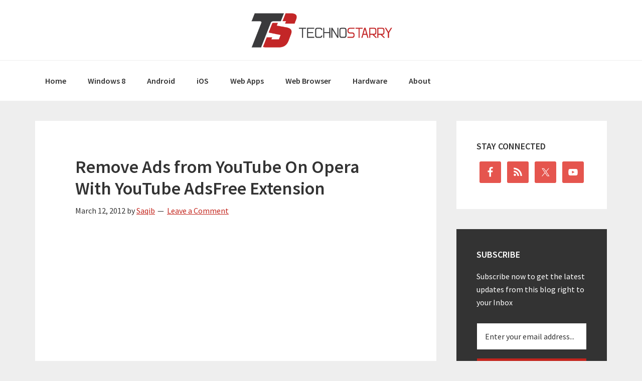

--- FILE ---
content_type: text/html; charset=UTF-8
request_url: https://www.technostarry.com/remove-block-ads-from-youtube-opera-with-youtube-adsfree-extension/
body_size: 11615
content:
<!DOCTYPE html>
<html lang="en-US">
<head >
<meta charset="UTF-8" />
<meta name="viewport" content="width=device-width, initial-scale=1" />
<meta name='robots' content='index, follow, max-image-preview:large, max-snippet:-1, max-video-preview:-1' />

	<!-- This site is optimized with the Yoast SEO plugin v26.7 - https://yoast.com/wordpress/plugins/seo/ -->
	<title>Remove Ads from YouTube On Opera With YouTube AdsFree Extension</title>
	<meta name="description" content="Block and Remove Advertisement from YouTube (for Opera). If you&#039;re using Opera as your browser, then here&#039;s a useful extension for you. Enter YouTube AdsFree" />
	<link rel="canonical" href="https://www.technostarry.com/remove-block-ads-from-youtube-opera-with-youtube-adsfree-extension/" />
	<meta property="og:locale" content="en_US" />
	<meta property="og:type" content="article" />
	<meta property="og:title" content="Remove Ads from YouTube On Opera With YouTube AdsFree Extension" />
	<meta property="og:description" content="Block and Remove Advertisement from YouTube (for Opera). If you&#039;re using Opera as your browser, then here&#039;s a useful extension for you. Enter YouTube AdsFree" />
	<meta property="og:url" content="https://www.technostarry.com/remove-block-ads-from-youtube-opera-with-youtube-adsfree-extension/" />
	<meta property="og:site_name" content="Technostarry" />
	<meta property="article:published_time" content="2012-03-12T06:37:19+00:00" />
	<meta property="article:modified_time" content="2012-08-21T20:02:11+00:00" />
	<meta property="og:image" content="https://www.technostarry.com/wp-content/uploads/2012/03/youtube-adsfree.jpg" />
	<meta property="og:image:width" content="546" />
	<meta property="og:image:height" content="324" />
	<meta property="og:image:type" content="image/jpeg" />
	<meta name="author" content="Saqib" />
	<meta name="twitter:card" content="summary_large_image" />
	<meta name="twitter:label1" content="Written by" />
	<meta name="twitter:data1" content="Saqib" />
	<meta name="twitter:label2" content="Est. reading time" />
	<meta name="twitter:data2" content="2 minutes" />
	<script type="application/ld+json" class="yoast-schema-graph">{"@context":"https://schema.org","@graph":[{"@type":"Article","@id":"https://www.technostarry.com/remove-block-ads-from-youtube-opera-with-youtube-adsfree-extension/#article","isPartOf":{"@id":"https://www.technostarry.com/remove-block-ads-from-youtube-opera-with-youtube-adsfree-extension/"},"author":{"name":"Saqib","@id":"https://www.technostarry.com/#/schema/person/7259e544644b7f6ae3c6b67e1383eddf"},"headline":"Remove Ads from YouTube On Opera With YouTube AdsFree Extension","datePublished":"2012-03-12T06:37:19+00:00","dateModified":"2012-08-21T20:02:11+00:00","mainEntityOfPage":{"@id":"https://www.technostarry.com/remove-block-ads-from-youtube-opera-with-youtube-adsfree-extension/"},"wordCount":330,"commentCount":0,"image":{"@id":"https://www.technostarry.com/remove-block-ads-from-youtube-opera-with-youtube-adsfree-extension/#primaryimage"},"thumbnailUrl":"https://www.technostarry.com/wp-content/uploads/2012/03/youtube-adsfree.jpg","keywords":["Opera","YouTube"],"articleSection":["Web Browser"],"inLanguage":"en-US","potentialAction":[{"@type":"CommentAction","name":"Comment","target":["https://www.technostarry.com/remove-block-ads-from-youtube-opera-with-youtube-adsfree-extension/#respond"]}]},{"@type":"WebPage","@id":"https://www.technostarry.com/remove-block-ads-from-youtube-opera-with-youtube-adsfree-extension/","url":"https://www.technostarry.com/remove-block-ads-from-youtube-opera-with-youtube-adsfree-extension/","name":"Remove Ads from YouTube On Opera With YouTube AdsFree Extension","isPartOf":{"@id":"https://www.technostarry.com/#website"},"primaryImageOfPage":{"@id":"https://www.technostarry.com/remove-block-ads-from-youtube-opera-with-youtube-adsfree-extension/#primaryimage"},"image":{"@id":"https://www.technostarry.com/remove-block-ads-from-youtube-opera-with-youtube-adsfree-extension/#primaryimage"},"thumbnailUrl":"https://www.technostarry.com/wp-content/uploads/2012/03/youtube-adsfree.jpg","datePublished":"2012-03-12T06:37:19+00:00","dateModified":"2012-08-21T20:02:11+00:00","author":{"@id":"https://www.technostarry.com/#/schema/person/7259e544644b7f6ae3c6b67e1383eddf"},"description":"Block and Remove Advertisement from YouTube (for Opera). If you're using Opera as your browser, then here's a useful extension for you. Enter YouTube AdsFree","breadcrumb":{"@id":"https://www.technostarry.com/remove-block-ads-from-youtube-opera-with-youtube-adsfree-extension/#breadcrumb"},"inLanguage":"en-US","potentialAction":[{"@type":"ReadAction","target":["https://www.technostarry.com/remove-block-ads-from-youtube-opera-with-youtube-adsfree-extension/"]}]},{"@type":"ImageObject","inLanguage":"en-US","@id":"https://www.technostarry.com/remove-block-ads-from-youtube-opera-with-youtube-adsfree-extension/#primaryimage","url":"https://www.technostarry.com/wp-content/uploads/2012/03/youtube-adsfree.jpg","contentUrl":"https://www.technostarry.com/wp-content/uploads/2012/03/youtube-adsfree.jpg","width":"546","height":"324","caption":"youtube adsfree opera"},{"@type":"BreadcrumbList","@id":"https://www.technostarry.com/remove-block-ads-from-youtube-opera-with-youtube-adsfree-extension/#breadcrumb","itemListElement":[{"@type":"ListItem","position":1,"name":"Home","item":"https://www.technostarry.com/"},{"@type":"ListItem","position":2,"name":"Remove Ads from YouTube On Opera With YouTube AdsFree Extension"}]},{"@type":"WebSite","@id":"https://www.technostarry.com/#website","url":"https://www.technostarry.com/","name":"Technostarry","description":"","potentialAction":[{"@type":"SearchAction","target":{"@type":"EntryPoint","urlTemplate":"https://www.technostarry.com/?s={search_term_string}"},"query-input":{"@type":"PropertyValueSpecification","valueRequired":true,"valueName":"search_term_string"}}],"inLanguage":"en-US"},{"@type":"Person","@id":"https://www.technostarry.com/#/schema/person/7259e544644b7f6ae3c6b67e1383eddf","name":"Saqib","sameAs":["https://www.technostarry.com/"],"url":"https://www.technostarry.com/author/admin/"}]}</script>
	<!-- / Yoast SEO plugin. -->


<link rel='dns-prefetch' href='//fonts.googleapis.com' />
<link rel="alternate" type="application/rss+xml" title="Technostarry &raquo; Feed" href="https://feeds.feedburner.com/technostarry" />
<link rel="alternate" type="application/rss+xml" title="Technostarry &raquo; Comments Feed" href="https://www.technostarry.com/comments/feed/" />
<link rel="alternate" type="application/rss+xml" title="Technostarry &raquo; Remove Ads from YouTube On Opera With YouTube AdsFree Extension Comments Feed" href="https://www.technostarry.com/remove-block-ads-from-youtube-opera-with-youtube-adsfree-extension/feed/" />
<link rel="alternate" title="oEmbed (JSON)" type="application/json+oembed" href="https://www.technostarry.com/wp-json/oembed/1.0/embed?url=https%3A%2F%2Fwww.technostarry.com%2Fremove-block-ads-from-youtube-opera-with-youtube-adsfree-extension%2F" />
<link rel="alternate" title="oEmbed (XML)" type="text/xml+oembed" href="https://www.technostarry.com/wp-json/oembed/1.0/embed?url=https%3A%2F%2Fwww.technostarry.com%2Fremove-block-ads-from-youtube-opera-with-youtube-adsfree-extension%2F&#038;format=xml" />
<style id='wp-img-auto-sizes-contain-inline-css' type='text/css'>
img:is([sizes=auto i],[sizes^="auto," i]){contain-intrinsic-size:3000px 1500px}
/*# sourceURL=wp-img-auto-sizes-contain-inline-css */
</style>
<link rel='stylesheet' id='genesis-sample-css' href='https://www.technostarry.com/wp-content/themes/genesis-sample/style.css?ver=2.2.3' type='text/css' media='all' />
<style id='wp-emoji-styles-inline-css' type='text/css'>

	img.wp-smiley, img.emoji {
		display: inline !important;
		border: none !important;
		box-shadow: none !important;
		height: 1em !important;
		width: 1em !important;
		margin: 0 0.07em !important;
		vertical-align: -0.1em !important;
		background: none !important;
		padding: 0 !important;
	}
/*# sourceURL=wp-emoji-styles-inline-css */
</style>
<style id='wp-block-library-inline-css' type='text/css'>
:root{--wp-block-synced-color:#7a00df;--wp-block-synced-color--rgb:122,0,223;--wp-bound-block-color:var(--wp-block-synced-color);--wp-editor-canvas-background:#ddd;--wp-admin-theme-color:#007cba;--wp-admin-theme-color--rgb:0,124,186;--wp-admin-theme-color-darker-10:#006ba1;--wp-admin-theme-color-darker-10--rgb:0,107,160.5;--wp-admin-theme-color-darker-20:#005a87;--wp-admin-theme-color-darker-20--rgb:0,90,135;--wp-admin-border-width-focus:2px}@media (min-resolution:192dpi){:root{--wp-admin-border-width-focus:1.5px}}.wp-element-button{cursor:pointer}:root .has-very-light-gray-background-color{background-color:#eee}:root .has-very-dark-gray-background-color{background-color:#313131}:root .has-very-light-gray-color{color:#eee}:root .has-very-dark-gray-color{color:#313131}:root .has-vivid-green-cyan-to-vivid-cyan-blue-gradient-background{background:linear-gradient(135deg,#00d084,#0693e3)}:root .has-purple-crush-gradient-background{background:linear-gradient(135deg,#34e2e4,#4721fb 50%,#ab1dfe)}:root .has-hazy-dawn-gradient-background{background:linear-gradient(135deg,#faaca8,#dad0ec)}:root .has-subdued-olive-gradient-background{background:linear-gradient(135deg,#fafae1,#67a671)}:root .has-atomic-cream-gradient-background{background:linear-gradient(135deg,#fdd79a,#004a59)}:root .has-nightshade-gradient-background{background:linear-gradient(135deg,#330968,#31cdcf)}:root .has-midnight-gradient-background{background:linear-gradient(135deg,#020381,#2874fc)}:root{--wp--preset--font-size--normal:16px;--wp--preset--font-size--huge:42px}.has-regular-font-size{font-size:1em}.has-larger-font-size{font-size:2.625em}.has-normal-font-size{font-size:var(--wp--preset--font-size--normal)}.has-huge-font-size{font-size:var(--wp--preset--font-size--huge)}.has-text-align-center{text-align:center}.has-text-align-left{text-align:left}.has-text-align-right{text-align:right}.has-fit-text{white-space:nowrap!important}#end-resizable-editor-section{display:none}.aligncenter{clear:both}.items-justified-left{justify-content:flex-start}.items-justified-center{justify-content:center}.items-justified-right{justify-content:flex-end}.items-justified-space-between{justify-content:space-between}.screen-reader-text{border:0;clip-path:inset(50%);height:1px;margin:-1px;overflow:hidden;padding:0;position:absolute;width:1px;word-wrap:normal!important}.screen-reader-text:focus{background-color:#ddd;clip-path:none;color:#444;display:block;font-size:1em;height:auto;left:5px;line-height:normal;padding:15px 23px 14px;text-decoration:none;top:5px;width:auto;z-index:100000}html :where(.has-border-color){border-style:solid}html :where([style*=border-top-color]){border-top-style:solid}html :where([style*=border-right-color]){border-right-style:solid}html :where([style*=border-bottom-color]){border-bottom-style:solid}html :where([style*=border-left-color]){border-left-style:solid}html :where([style*=border-width]){border-style:solid}html :where([style*=border-top-width]){border-top-style:solid}html :where([style*=border-right-width]){border-right-style:solid}html :where([style*=border-bottom-width]){border-bottom-style:solid}html :where([style*=border-left-width]){border-left-style:solid}html :where(img[class*=wp-image-]){height:auto;max-width:100%}:where(figure){margin:0 0 1em}html :where(.is-position-sticky){--wp-admin--admin-bar--position-offset:var(--wp-admin--admin-bar--height,0px)}@media screen and (max-width:600px){html :where(.is-position-sticky){--wp-admin--admin-bar--position-offset:0px}}

/*# sourceURL=wp-block-library-inline-css */
</style><style id='global-styles-inline-css' type='text/css'>
:root{--wp--preset--aspect-ratio--square: 1;--wp--preset--aspect-ratio--4-3: 4/3;--wp--preset--aspect-ratio--3-4: 3/4;--wp--preset--aspect-ratio--3-2: 3/2;--wp--preset--aspect-ratio--2-3: 2/3;--wp--preset--aspect-ratio--16-9: 16/9;--wp--preset--aspect-ratio--9-16: 9/16;--wp--preset--color--black: #000000;--wp--preset--color--cyan-bluish-gray: #abb8c3;--wp--preset--color--white: #ffffff;--wp--preset--color--pale-pink: #f78da7;--wp--preset--color--vivid-red: #cf2e2e;--wp--preset--color--luminous-vivid-orange: #ff6900;--wp--preset--color--luminous-vivid-amber: #fcb900;--wp--preset--color--light-green-cyan: #7bdcb5;--wp--preset--color--vivid-green-cyan: #00d084;--wp--preset--color--pale-cyan-blue: #8ed1fc;--wp--preset--color--vivid-cyan-blue: #0693e3;--wp--preset--color--vivid-purple: #9b51e0;--wp--preset--gradient--vivid-cyan-blue-to-vivid-purple: linear-gradient(135deg,rgb(6,147,227) 0%,rgb(155,81,224) 100%);--wp--preset--gradient--light-green-cyan-to-vivid-green-cyan: linear-gradient(135deg,rgb(122,220,180) 0%,rgb(0,208,130) 100%);--wp--preset--gradient--luminous-vivid-amber-to-luminous-vivid-orange: linear-gradient(135deg,rgb(252,185,0) 0%,rgb(255,105,0) 100%);--wp--preset--gradient--luminous-vivid-orange-to-vivid-red: linear-gradient(135deg,rgb(255,105,0) 0%,rgb(207,46,46) 100%);--wp--preset--gradient--very-light-gray-to-cyan-bluish-gray: linear-gradient(135deg,rgb(238,238,238) 0%,rgb(169,184,195) 100%);--wp--preset--gradient--cool-to-warm-spectrum: linear-gradient(135deg,rgb(74,234,220) 0%,rgb(151,120,209) 20%,rgb(207,42,186) 40%,rgb(238,44,130) 60%,rgb(251,105,98) 80%,rgb(254,248,76) 100%);--wp--preset--gradient--blush-light-purple: linear-gradient(135deg,rgb(255,206,236) 0%,rgb(152,150,240) 100%);--wp--preset--gradient--blush-bordeaux: linear-gradient(135deg,rgb(254,205,165) 0%,rgb(254,45,45) 50%,rgb(107,0,62) 100%);--wp--preset--gradient--luminous-dusk: linear-gradient(135deg,rgb(255,203,112) 0%,rgb(199,81,192) 50%,rgb(65,88,208) 100%);--wp--preset--gradient--pale-ocean: linear-gradient(135deg,rgb(255,245,203) 0%,rgb(182,227,212) 50%,rgb(51,167,181) 100%);--wp--preset--gradient--electric-grass: linear-gradient(135deg,rgb(202,248,128) 0%,rgb(113,206,126) 100%);--wp--preset--gradient--midnight: linear-gradient(135deg,rgb(2,3,129) 0%,rgb(40,116,252) 100%);--wp--preset--font-size--small: 13px;--wp--preset--font-size--medium: 20px;--wp--preset--font-size--large: 36px;--wp--preset--font-size--x-large: 42px;--wp--preset--spacing--20: 0.44rem;--wp--preset--spacing--30: 0.67rem;--wp--preset--spacing--40: 1rem;--wp--preset--spacing--50: 1.5rem;--wp--preset--spacing--60: 2.25rem;--wp--preset--spacing--70: 3.38rem;--wp--preset--spacing--80: 5.06rem;--wp--preset--shadow--natural: 6px 6px 9px rgba(0, 0, 0, 0.2);--wp--preset--shadow--deep: 12px 12px 50px rgba(0, 0, 0, 0.4);--wp--preset--shadow--sharp: 6px 6px 0px rgba(0, 0, 0, 0.2);--wp--preset--shadow--outlined: 6px 6px 0px -3px rgb(255, 255, 255), 6px 6px rgb(0, 0, 0);--wp--preset--shadow--crisp: 6px 6px 0px rgb(0, 0, 0);}:where(.is-layout-flex){gap: 0.5em;}:where(.is-layout-grid){gap: 0.5em;}body .is-layout-flex{display: flex;}.is-layout-flex{flex-wrap: wrap;align-items: center;}.is-layout-flex > :is(*, div){margin: 0;}body .is-layout-grid{display: grid;}.is-layout-grid > :is(*, div){margin: 0;}:where(.wp-block-columns.is-layout-flex){gap: 2em;}:where(.wp-block-columns.is-layout-grid){gap: 2em;}:where(.wp-block-post-template.is-layout-flex){gap: 1.25em;}:where(.wp-block-post-template.is-layout-grid){gap: 1.25em;}.has-black-color{color: var(--wp--preset--color--black) !important;}.has-cyan-bluish-gray-color{color: var(--wp--preset--color--cyan-bluish-gray) !important;}.has-white-color{color: var(--wp--preset--color--white) !important;}.has-pale-pink-color{color: var(--wp--preset--color--pale-pink) !important;}.has-vivid-red-color{color: var(--wp--preset--color--vivid-red) !important;}.has-luminous-vivid-orange-color{color: var(--wp--preset--color--luminous-vivid-orange) !important;}.has-luminous-vivid-amber-color{color: var(--wp--preset--color--luminous-vivid-amber) !important;}.has-light-green-cyan-color{color: var(--wp--preset--color--light-green-cyan) !important;}.has-vivid-green-cyan-color{color: var(--wp--preset--color--vivid-green-cyan) !important;}.has-pale-cyan-blue-color{color: var(--wp--preset--color--pale-cyan-blue) !important;}.has-vivid-cyan-blue-color{color: var(--wp--preset--color--vivid-cyan-blue) !important;}.has-vivid-purple-color{color: var(--wp--preset--color--vivid-purple) !important;}.has-black-background-color{background-color: var(--wp--preset--color--black) !important;}.has-cyan-bluish-gray-background-color{background-color: var(--wp--preset--color--cyan-bluish-gray) !important;}.has-white-background-color{background-color: var(--wp--preset--color--white) !important;}.has-pale-pink-background-color{background-color: var(--wp--preset--color--pale-pink) !important;}.has-vivid-red-background-color{background-color: var(--wp--preset--color--vivid-red) !important;}.has-luminous-vivid-orange-background-color{background-color: var(--wp--preset--color--luminous-vivid-orange) !important;}.has-luminous-vivid-amber-background-color{background-color: var(--wp--preset--color--luminous-vivid-amber) !important;}.has-light-green-cyan-background-color{background-color: var(--wp--preset--color--light-green-cyan) !important;}.has-vivid-green-cyan-background-color{background-color: var(--wp--preset--color--vivid-green-cyan) !important;}.has-pale-cyan-blue-background-color{background-color: var(--wp--preset--color--pale-cyan-blue) !important;}.has-vivid-cyan-blue-background-color{background-color: var(--wp--preset--color--vivid-cyan-blue) !important;}.has-vivid-purple-background-color{background-color: var(--wp--preset--color--vivid-purple) !important;}.has-black-border-color{border-color: var(--wp--preset--color--black) !important;}.has-cyan-bluish-gray-border-color{border-color: var(--wp--preset--color--cyan-bluish-gray) !important;}.has-white-border-color{border-color: var(--wp--preset--color--white) !important;}.has-pale-pink-border-color{border-color: var(--wp--preset--color--pale-pink) !important;}.has-vivid-red-border-color{border-color: var(--wp--preset--color--vivid-red) !important;}.has-luminous-vivid-orange-border-color{border-color: var(--wp--preset--color--luminous-vivid-orange) !important;}.has-luminous-vivid-amber-border-color{border-color: var(--wp--preset--color--luminous-vivid-amber) !important;}.has-light-green-cyan-border-color{border-color: var(--wp--preset--color--light-green-cyan) !important;}.has-vivid-green-cyan-border-color{border-color: var(--wp--preset--color--vivid-green-cyan) !important;}.has-pale-cyan-blue-border-color{border-color: var(--wp--preset--color--pale-cyan-blue) !important;}.has-vivid-cyan-blue-border-color{border-color: var(--wp--preset--color--vivid-cyan-blue) !important;}.has-vivid-purple-border-color{border-color: var(--wp--preset--color--vivid-purple) !important;}.has-vivid-cyan-blue-to-vivid-purple-gradient-background{background: var(--wp--preset--gradient--vivid-cyan-blue-to-vivid-purple) !important;}.has-light-green-cyan-to-vivid-green-cyan-gradient-background{background: var(--wp--preset--gradient--light-green-cyan-to-vivid-green-cyan) !important;}.has-luminous-vivid-amber-to-luminous-vivid-orange-gradient-background{background: var(--wp--preset--gradient--luminous-vivid-amber-to-luminous-vivid-orange) !important;}.has-luminous-vivid-orange-to-vivid-red-gradient-background{background: var(--wp--preset--gradient--luminous-vivid-orange-to-vivid-red) !important;}.has-very-light-gray-to-cyan-bluish-gray-gradient-background{background: var(--wp--preset--gradient--very-light-gray-to-cyan-bluish-gray) !important;}.has-cool-to-warm-spectrum-gradient-background{background: var(--wp--preset--gradient--cool-to-warm-spectrum) !important;}.has-blush-light-purple-gradient-background{background: var(--wp--preset--gradient--blush-light-purple) !important;}.has-blush-bordeaux-gradient-background{background: var(--wp--preset--gradient--blush-bordeaux) !important;}.has-luminous-dusk-gradient-background{background: var(--wp--preset--gradient--luminous-dusk) !important;}.has-pale-ocean-gradient-background{background: var(--wp--preset--gradient--pale-ocean) !important;}.has-electric-grass-gradient-background{background: var(--wp--preset--gradient--electric-grass) !important;}.has-midnight-gradient-background{background: var(--wp--preset--gradient--midnight) !important;}.has-small-font-size{font-size: var(--wp--preset--font-size--small) !important;}.has-medium-font-size{font-size: var(--wp--preset--font-size--medium) !important;}.has-large-font-size{font-size: var(--wp--preset--font-size--large) !important;}.has-x-large-font-size{font-size: var(--wp--preset--font-size--x-large) !important;}
/*# sourceURL=global-styles-inline-css */
</style>

<style id='classic-theme-styles-inline-css' type='text/css'>
/*! This file is auto-generated */
.wp-block-button__link{color:#fff;background-color:#32373c;border-radius:9999px;box-shadow:none;text-decoration:none;padding:calc(.667em + 2px) calc(1.333em + 2px);font-size:1.125em}.wp-block-file__button{background:#32373c;color:#fff;text-decoration:none}
/*# sourceURL=/wp-includes/css/classic-themes.min.css */
</style>
<link rel='stylesheet' id='genesis-sample-fonts-css' href='//fonts.googleapis.com/css?family=Source+Sans+Pro%3A400%2C600%2C700&#038;ver=2.2.3' type='text/css' media='all' />
<link rel='stylesheet' id='dashicons-css' href='https://www.technostarry.com/wp-includes/css/dashicons.min.css?ver=791ffddc675ba9ec9ae56411575a54e1' type='text/css' media='all' />
<link rel='stylesheet' id='simple-social-icons-font-css' href='https://www.technostarry.com/wp-content/plugins/simple-social-icons/css/style.css?ver=3.0.2' type='text/css' media='all' />
<link rel='stylesheet' id='tablepress-default-css' href='https://www.technostarry.com/wp-content/plugins/tablepress/css/build/default.css?ver=3.1.3' type='text/css' media='all' />
<script type="text/javascript" src="https://www.technostarry.com/wp-includes/js/jquery/jquery.min.js?ver=3.7.1" id="jquery-core-js"></script>
<script type="text/javascript" src="https://www.technostarry.com/wp-includes/js/jquery/jquery-migrate.min.js?ver=3.4.1" id="jquery-migrate-js"></script>
<link rel="https://api.w.org/" href="https://www.technostarry.com/wp-json/" /><link rel="alternate" title="JSON" type="application/json" href="https://www.technostarry.com/wp-json/wp/v2/posts/8114" /><link rel="icon" href="https://www.technostarry.com/wp-content/themes/genesis-sample/images/favicon.ico" />
<script>
  (function(i,s,o,g,r,a,m){i['GoogleAnalyticsObject']=r;i[r]=i[r]||function(){
  (i[r].q=i[r].q||[]).push(arguments)},i[r].l=1*new Date();a=s.createElement(o),
  m=s.getElementsByTagName(o)[0];a.async=1;a.src=g;m.parentNode.insertBefore(a,m)
  })(window,document,'script','//www.google-analytics.com/analytics.js','ga');

  ga('create', 'UA-9041147-3', 'auto');
  ga('send', 'pageview');

</script><style type="text/css">.site-title a { background: url(https://www.technostarry.com/wp-content/uploads/2016/07/logo.png) no-repeat !important; }</style>
</head>
<body data-rsssl=1 class="wp-singular post-template-default single single-post postid-8114 single-format-standard wp-theme-genesis wp-child-theme-genesis-sample custom-header header-image header-full-width content-sidebar genesis-breadcrumbs-hidden genesis-footer-widgets-visible"><div class="site-container"><ul class="genesis-skip-link"><li><a href="#genesis-nav-primary" class="screen-reader-shortcut"> Skip to primary navigation</a></li><li><a href="#genesis-content" class="screen-reader-shortcut"> Skip to main content</a></li><li><a href="#genesis-sidebar-primary" class="screen-reader-shortcut"> Skip to primary sidebar</a></li><li><a href="#genesis-footer-widgets" class="screen-reader-shortcut"> Skip to footer</a></li></ul><header class="site-header"><div class="wrap"><div class="title-area"><p class="site-title"><a href="https://www.technostarry.com/">Technostarry</a></p></div></div></header><nav class="nav-primary" aria-label="Main" id="genesis-nav-primary"><div class="wrap"><ul id="menu-header-cat" class="menu genesis-nav-menu menu-primary js-superfish"><li id="menu-item-7845" class="menu-item menu-item-type-custom menu-item-object-custom menu-item-home menu-item-7845"><a href="https://www.technostarry.com/"><span >Home</span></a></li>
<li id="menu-item-9106" class="menu-item menu-item-type-taxonomy menu-item-object-category menu-item-9106"><a href="https://www.technostarry.com/category/windows-8/"><span >Windows 8</span></a></li>
<li id="menu-item-9661" class="menu-item menu-item-type-taxonomy menu-item-object-category menu-item-9661"><a href="https://www.technostarry.com/category/android/" title="Useful Android Apps"><span >Android</span></a></li>
<li id="menu-item-10109" class="menu-item menu-item-type-taxonomy menu-item-object-category menu-item-10109"><a href="https://www.technostarry.com/category/ios/" title="Useful iOS Apps"><span >iOS</span></a></li>
<li id="menu-item-4058" class="menu-item menu-item-type-taxonomy menu-item-object-category menu-item-4058"><a href="https://www.technostarry.com/category/web/" title="Useful websites/web apps"><span >Web Apps</span></a></li>
<li id="menu-item-11168" class="menu-item menu-item-type-taxonomy menu-item-object-category current-post-ancestor current-menu-parent current-post-parent menu-item-11168"><a href="https://www.technostarry.com/category/web-browser/" title="Chrome &#038; Firefox"><span >Web Browser</span></a></li>
<li id="menu-item-4051" class="menu-item menu-item-type-taxonomy menu-item-object-category menu-item-4051"><a href="https://www.technostarry.com/category/hardware/"><span >Hardware</span></a></li>
<li id="menu-item-7857" class="menu-item menu-item-type-post_type menu-item-object-page menu-item-7857"><a href="https://www.technostarry.com/about/"><span >About</span></a></li>
</ul></div></nav><div class="site-inner"><div class="content-sidebar-wrap"><main class="content" id="genesis-content"><article class="post-8114 post type-post status-publish format-standard has-post-thumbnail category-web-browser tag-opera tag-youtube entry" aria-label="Remove Ads from YouTube On Opera With YouTube AdsFree Extension"><header class="entry-header"><h1 class="entry-title">Remove Ads from YouTube On Opera With YouTube AdsFree Extension</h1>
<p class="entry-meta"><time class="entry-time">March 12, 2012</time> by <span class="entry-author"><a href="https://www.technostarry.com/author/admin/" class="entry-author-link" rel="author"><span class="entry-author-name">Saqib</span></a></span> <span class="entry-comments-link"><a href="https://www.technostarry.com/remove-block-ads-from-youtube-opera-with-youtube-adsfree-extension/#respond">Leave a Comment</a></span> </p></header><div class="entry-content"><script async src="https://pagead2.googlesyndication.com/pagead/js/adsbygoogle.js?client=ca-pub-2821746624193038"
     crossorigin="anonymous"></script>
<!-- Tech blog 2023 -->
<ins class="adsbygoogle"
     style="display:block"
     data-ad-client="ca-pub-2821746624193038"
     data-ad-slot="8848847790"
     data-ad-format="auto"
     data-full-width-responsive="true"></ins>
<script>
     (adsbygoogle = window.adsbygoogle || []).push({});
</script><p>We all hate advertisements, especially if they come in between our video viewing experience. YouTube has become a popular platform to watch videos from tutorials to music videos and movie trailers, everything can be found here. YouTube has started to display ads in a variety of different ways like banner ads or in-video ads. These ads not only waste our time but they are annoying, especially the in-video ads. YouTube displays two types of in-video ads. First a video advt is played before an actual requested video and then the ad overlays during the video playback on the screen. </p>
<p>These advertisements benefit Google and if the revenue sharing program is enabled then the uploader of the video can also earn from those nasty ads. If you&#8217;re among the one that want to bypass YouTube ads and if you&#8217;re using Opera as your browser, then here&#8217;s a useful extension for you.</p>
<h3>Block/Remove Advertisement from YouTube (for Opera)</h3>
<p>Enter <strong>YouTube AdsFree</strong> which is an extension for Opera browser. This extension can remove majority of ads displayed on YouTube. As per the description of this extension, it can remove popup ads on YouTube videos and can also remove branded banner ads.</p>
<p>This extension blocks full window ads and promoted ads on YouTube and other websites that have embedded YouTube videos.<br />
<a href="https://www.technostarry.com/wp-content/uploads/2012/03/youtube-adsfree.jpg"><img decoding="async" src="https://www.technostarry.com/wp-content/uploads/2012/03/youtube-adsfree.jpg" alt="youtube adsfree opera" title="youtube-adsfree" width="546" height="324" class="alignnone size-full wp-image-8120" srcset="https://www.technostarry.com/wp-content/uploads/2012/03/youtube-adsfree.jpg 546w, https://www.technostarry.com/wp-content/uploads/2012/03/youtube-adsfree-300x178.jpg 300w" sizes="(max-width: 546px) 100vw, 546px" /></a></p>
<p>Press Ctrl + Shift + E to open Extensions menu in Opera. Click on wrench icon and then on preferences to configure this extension. Check mark &#8220;remove branded banner under the video&#8221;. This will remove branded banner ads for e.g. as displayed on VEVO channel. This is a superb method to block ads on YouTube if you&#8217;re using Opera as your browser.</p>
<p>Opera users can <a href="https://addons.opera.com/en/addons/extensions/details/youtube-adsfree/1.33/?display=en">download YouTube AdsFree</a> from the Opera Extensions website.</p>
<p>If you&#8217;re not using Opera and use Chrome instead, then you can try out this small guide on <a href="https://www.technostarry.com/web/stop-and-skip-youtube-ads/">how to skip advertisements on YouTube video</a>.</p>
</div><footer class="entry-footer"><p class="entry-meta"><span class="entry-categories">Filed Under: <a href="https://www.technostarry.com/category/web-browser/" rel="category tag">Web Browser</a></span> <span class="entry-tags">Tagged With: <a href="https://www.technostarry.com/tag/opera/" rel="tag">Opera</a>, <a href="https://www.technostarry.com/tag/youtube/" rel="tag">YouTube</a></span></p></footer></article><h2 class="screen-reader-text">Reader Interactions</h2>	<div id="respond" class="comment-respond">
		<h3 id="reply-title" class="comment-reply-title">Leave a Reply <small><a rel="nofollow" id="cancel-comment-reply-link" href="/remove-block-ads-from-youtube-opera-with-youtube-adsfree-extension/#respond" style="display:none;">Cancel reply</a></small></h3><form action="https://www.technostarry.com/wp-comments-post.php" method="post" id="commentform" class="comment-form"><p class="comment-notes"><span id="email-notes">Your email address will not be published.</span> <span class="required-field-message">Required fields are marked <span class="required">*</span></span></p><p class="comment-form-comment"><label for="comment">Comment <span class="required">*</span></label> <textarea id="comment" name="comment" cols="45" rows="8" maxlength="65525" required></textarea></p><p class="comment-form-author"><label for="author">Name <span class="required">*</span></label> <input id="author" name="author" type="text" value="" size="30" maxlength="245" autocomplete="name" required /></p>
<p class="comment-form-email"><label for="email">Email <span class="required">*</span></label> <input id="email" name="email" type="email" value="" size="30" maxlength="100" aria-describedby="email-notes" autocomplete="email" required /></p>
<p class="comment-form-url"><label for="url">Website</label> <input id="url" name="url" type="url" value="" size="30" maxlength="200" autocomplete="url" /></p>
<p class="form-submit"><input name="submit" type="submit" id="submit" class="submit" value="Post Comment" /> <input type='hidden' name='comment_post_ID' value='8114' id='comment_post_ID' />
<input type='hidden' name='comment_parent' id='comment_parent' value='0' />
</p><p style="display: none;"><input type="hidden" id="akismet_comment_nonce" name="akismet_comment_nonce" value="5799c687d7" /></p><p style="display: none !important;" class="akismet-fields-container" data-prefix="ak_"><label>&#916;<textarea name="ak_hp_textarea" cols="45" rows="8" maxlength="100"></textarea></label><input type="hidden" id="ak_js_1" name="ak_js" value="56"/><script>document.getElementById( "ak_js_1" ).setAttribute( "value", ( new Date() ).getTime() );</script></p></form>	</div><!-- #respond -->
	</main><aside class="sidebar sidebar-primary widget-area" role="complementary" aria-label="Primary Sidebar" id="genesis-sidebar-primary"><h2 class="genesis-sidebar-title screen-reader-text">Primary Sidebar</h2><section id="simple-social-icons-2" class="widget simple-social-icons"><div class="widget-wrap"><h3 class="widgettitle widget-title">STAY CONNECTED</h3>
<ul class="alignleft"><li class="ssi-facebook"><a href="https://www.facebook.com/technostarry" ><svg role="img" class="social-facebook" aria-labelledby="social-facebook-2"><title id="social-facebook-2">Facebook</title><use xlink:href="https://www.technostarry.com/wp-content/plugins/simple-social-icons/symbol-defs.svg#social-facebook"></use></svg></a></li><li class="ssi-rss"><a href="http://feeds.feedburner.com/technostarry" ><svg role="img" class="social-rss" aria-labelledby="social-rss-2"><title id="social-rss-2">RSS</title><use xlink:href="https://www.technostarry.com/wp-content/plugins/simple-social-icons/symbol-defs.svg#social-rss"></use></svg></a></li><li class="ssi-twitter"><a href="https://twitter.com/technostarry" ><svg role="img" class="social-twitter" aria-labelledby="social-twitter-2"><title id="social-twitter-2">Twitter</title><use xlink:href="https://www.technostarry.com/wp-content/plugins/simple-social-icons/symbol-defs.svg#social-twitter"></use></svg></a></li><li class="ssi-youtube"><a href="http://www.youtube.com/user/technostarry" ><svg role="img" class="social-youtube" aria-labelledby="social-youtube-2"><title id="social-youtube-2">YouTube</title><use xlink:href="https://www.technostarry.com/wp-content/plugins/simple-social-icons/symbol-defs.svg#social-youtube"></use></svg></a></li></ul></div></section>
<section id="enews-ext-2" class="widget enews-widget"><div class="widget-wrap"><div class="enews enews-1-field"><h3 class="widgettitle widget-title">SUBSCRIBE</h3>
<p>Subscribe now to get the latest updates from this blog right to your Inbox</p>
			<form
					id="subscribe-enews-ext-2"
					action="https://feedburner.google.com/fb/a/mailverify"
					method="post"
					name="enews-ext-2"
									target="popupwindow"
					onsubmit="window.open( 'https://feedburner.google.com/fb/a/mailverify?uri=technostarry', 'popupwindow', 'scrollbars=yes,width=550,height=520');return true"
									xmlns="http://www.w3.org/1999/html">
				<input type="email" value="" id="subbox" aria-label="Enter your email address..." placeholder="Enter your email address..." name="email"
																																			required="required" />
				<input type="hidden" name="uri" value="technostarry" />
				<input type="hidden" name="loc" value="en_US" />
				<input type="submit" value="Submit" id="subbutton" />

							</form>
		</div></div></section>

		<section id="recent-posts-4" class="widget widget_recent_entries"><div class="widget-wrap">
		<h3 class="widgettitle widget-title">Recent Posts</h3>

		<ul>
											<li>
					<a href="https://www.technostarry.com/things-to-remember-before-buying-a-micro-sd-card/">6 Things to Remember Before Buying a Micro SD Card</a>
									</li>
											<li>
					<a href="https://www.technostarry.com/best-android-stock-market-apps-india/">5 Best Android Stock Market Apps for India</a>
									</li>
											<li>
					<a href="https://www.technostarry.com/facebook-app-alternatives-for-android/">Facebook App Alternatives for Android , and Why You Should Use Them</a>
									</li>
											<li>
					<a href="https://www.technostarry.com/kindle-oasis-vs-voyage-vs-paperwhite/">Kindle Oasis vs Voyage vs Paperwhite: Which one to Buy</a>
									</li>
					</ul>

		</div></section>
</aside></div></div><div class="footer-widgets" id="genesis-footer-widgets"><h2 class="genesis-sidebar-title screen-reader-text">Footer</h2><div class="wrap"><div class="widget-area footer-widgets-1 footer-widget-area"><section id="nav_menu-5" class="widget widget_nav_menu"><div class="widget-wrap"><h3 class="widgettitle widget-title">Links</h3>
<div class="menu-footer-2-container"><ul id="menu-footer-2" class="menu"><li id="menu-item-7853" class="menu-item menu-item-type-post_type menu-item-object-page menu-item-7853"><a rel="author" href="https://www.technostarry.com/about/">About</a></li>
<li id="menu-item-7851" class="menu-item menu-item-type-post_type menu-item-object-page menu-item-7851"><a href="https://www.technostarry.com/subscribe/">Subscribe</a></li>
<li id="menu-item-7852" class="menu-item menu-item-type-post_type menu-item-object-page menu-item-7852"><a href="https://www.technostarry.com/contact/">Contact</a></li>
<li id="menu-item-4247" class="menu-item menu-item-type-post_type menu-item-object-page menu-item-4247"><a href="https://www.technostarry.com/advertise/">Advertise</a></li>
<li id="menu-item-7850" class="menu-item menu-item-type-post_type menu-item-object-page menu-item-7850"><a href="https://www.technostarry.com/privacy-policy/">Privacy Policy</a></li>
</ul></div></div></section>
</div><div class="widget-area footer-widgets-2 footer-widget-area"><section id="nav_menu-6" class="widget widget_nav_menu"><div class="widget-wrap"><h3 class="widgettitle widget-title">Books on cloud storage services:</h3>
<div class="menu-footer-new-container"><ul id="menu-footer-new" class="menu"><li id="menu-item-11282" class="menu-item menu-item-type-post_type menu-item-object-page menu-item-11282"><a href="https://www.technostarry.com/mastering-onedrive-office-online-book/">Mastering OneDrive And Office Online</a></li>
<li id="menu-item-11283" class="menu-item menu-item-type-post_type menu-item-object-page menu-item-11283"><a href="https://www.technostarry.com/mastering-google-drive-and-docs-book/">Mastering Google Drive and Docs (With Tips)</a></li>
<li id="menu-item-11284" class="menu-item menu-item-type-post_type menu-item-object-page menu-item-11284"><a href="https://www.technostarry.com/mastering-dropbox-with-useful-tips-and-apps-book/">Mastering Dropbox with Useful Tips and Apps</a></li>
</ul></div></div></section>
</div><div class="widget-area footer-widgets-3 footer-widget-area"><section id="nav_menu-7" class="widget widget_nav_menu"><div class="widget-wrap"><h3 class="widgettitle widget-title">Must Read Articles</h3>
<div class="menu-must-read-articles-container"><ul id="menu-must-read-articles" class="menu"><li id="menu-item-11293" class="menu-item menu-item-type-custom menu-item-object-custom menu-item-11293"><a href="https://www.technostarry.com/android/how-to-change-default-apps-on-android/">How to Change Default Apps on Android</a></li>
<li id="menu-item-11294" class="menu-item menu-item-type-custom menu-item-object-custom menu-item-11294"><a href="https://www.technostarry.com/android/increase-battery-life-android-4-4-kitkat/">6 Tips to Increase Battery Life on Android 4.4 KitKat Devices</a></li>
<li id="menu-item-11291" class="menu-item menu-item-type-custom menu-item-object-custom menu-item-11291"><a href="https://www.technostarry.com/web/how-to-sendtransfer-documents-and-files-to-kindle-device/">How to Transfer Documents and Files to your Kindle</a></li>
<li id="menu-item-11292" class="menu-item menu-item-type-custom menu-item-object-custom menu-item-11292"><a href="https://www.technostarry.com/android/free-dictionary-apps-for-android/">5 Best Free Offline Dictionary Apps for Android</a></li>
</ul></div></div></section>
</div></div></div><footer class="site-footer"><div class="wrap">	<p>&copy; Copyright 2016 <a href="https://www.technostarry.com/">Technostarry</a> &middot; All Rights Reserved &middot; </p>
	</div></footer></div><script type="speculationrules">
{"prefetch":[{"source":"document","where":{"and":[{"href_matches":"/*"},{"not":{"href_matches":["/wp-*.php","/wp-admin/*","/wp-content/uploads/*","/wp-content/*","/wp-content/plugins/*","/wp-content/themes/genesis-sample/*","/wp-content/themes/genesis/*","/*\\?(.+)"]}},{"not":{"selector_matches":"a[rel~=\"nofollow\"]"}},{"not":{"selector_matches":".no-prefetch, .no-prefetch a"}}]},"eagerness":"conservative"}]}
</script>
<!-- Start of StatCounter Code for Default Guide -->
<script type="text/javascript">
var sc_project=4535045; 
var sc_invisible=1; 
var sc_security="86666529"; 
</script>
<script type="text/javascript"
src="https://www.statcounter.com/counter/counter.js"></script>
<noscript><div class="statcounter"><a title="hit counter"
href="http://statcounter.com/" target="_blank"><img
class="statcounter"
src="https://c.statcounter.com/4535045/0/86666529/1/"
alt="hit counter"></a></div></noscript>
<!-- End of StatCounter Code for Default Guide --><style type="text/css" media="screen">#simple-social-icons-2 ul li a, #simple-social-icons-2 ul li a:hover, #simple-social-icons-2 ul li a:focus { background-color: #e5554e !important; border-radius: 3px; color: #ffffff !important; border: 0px #ffffff solid !important; font-size: 21px; padding: 11px; }  #simple-social-icons-2 ul li a:hover, #simple-social-icons-2 ul li a:focus { background-color: #333333 !important; border-color: #ffffff !important; color: #ffffff !important; }  #simple-social-icons-2 ul li a:focus { outline: 1px dotted #333333 !important; }</style><script type="text/javascript" src="https://www.technostarry.com/wp-includes/js/comment-reply.min.js?ver=791ffddc675ba9ec9ae56411575a54e1" id="comment-reply-js" async="async" data-wp-strategy="async" fetchpriority="low"></script>
<script type="text/javascript" src="https://www.technostarry.com/wp-includes/js/hoverIntent.min.js?ver=1.10.2" id="hoverIntent-js"></script>
<script type="text/javascript" src="https://www.technostarry.com/wp-content/themes/genesis/lib/js/menu/superfish.min.js?ver=1.7.10" id="superfish-js"></script>
<script type="text/javascript" src="https://www.technostarry.com/wp-content/themes/genesis/lib/js/menu/superfish.args.min.js?ver=3.4.0" id="superfish-args-js"></script>
<script type="text/javascript" src="https://www.technostarry.com/wp-content/themes/genesis/lib/js/skip-links.min.js?ver=3.4.0" id="skip-links-js"></script>
<script type="text/javascript" id="genesis-sample-responsive-menu-js-extra">
/* <![CDATA[ */
var genesisSampleL10n = {"mainMenu":"Menu","subMenu":"Menu"};
//# sourceURL=genesis-sample-responsive-menu-js-extra
/* ]]> */
</script>
<script type="text/javascript" src="https://www.technostarry.com/wp-content/themes/genesis-sample/js/responsive-menu.js?ver=1.0.0" id="genesis-sample-responsive-menu-js"></script>
<script defer type="text/javascript" src="https://www.technostarry.com/wp-content/plugins/akismet/_inc/akismet-frontend.js?ver=1763013536" id="akismet-frontend-js"></script>
<script id="wp-emoji-settings" type="application/json">
{"baseUrl":"https://s.w.org/images/core/emoji/17.0.2/72x72/","ext":".png","svgUrl":"https://s.w.org/images/core/emoji/17.0.2/svg/","svgExt":".svg","source":{"concatemoji":"https://www.technostarry.com/wp-includes/js/wp-emoji-release.min.js?ver=791ffddc675ba9ec9ae56411575a54e1"}}
</script>
<script type="module">
/* <![CDATA[ */
/*! This file is auto-generated */
const a=JSON.parse(document.getElementById("wp-emoji-settings").textContent),o=(window._wpemojiSettings=a,"wpEmojiSettingsSupports"),s=["flag","emoji"];function i(e){try{var t={supportTests:e,timestamp:(new Date).valueOf()};sessionStorage.setItem(o,JSON.stringify(t))}catch(e){}}function c(e,t,n){e.clearRect(0,0,e.canvas.width,e.canvas.height),e.fillText(t,0,0);t=new Uint32Array(e.getImageData(0,0,e.canvas.width,e.canvas.height).data);e.clearRect(0,0,e.canvas.width,e.canvas.height),e.fillText(n,0,0);const a=new Uint32Array(e.getImageData(0,0,e.canvas.width,e.canvas.height).data);return t.every((e,t)=>e===a[t])}function p(e,t){e.clearRect(0,0,e.canvas.width,e.canvas.height),e.fillText(t,0,0);var n=e.getImageData(16,16,1,1);for(let e=0;e<n.data.length;e++)if(0!==n.data[e])return!1;return!0}function u(e,t,n,a){switch(t){case"flag":return n(e,"\ud83c\udff3\ufe0f\u200d\u26a7\ufe0f","\ud83c\udff3\ufe0f\u200b\u26a7\ufe0f")?!1:!n(e,"\ud83c\udde8\ud83c\uddf6","\ud83c\udde8\u200b\ud83c\uddf6")&&!n(e,"\ud83c\udff4\udb40\udc67\udb40\udc62\udb40\udc65\udb40\udc6e\udb40\udc67\udb40\udc7f","\ud83c\udff4\u200b\udb40\udc67\u200b\udb40\udc62\u200b\udb40\udc65\u200b\udb40\udc6e\u200b\udb40\udc67\u200b\udb40\udc7f");case"emoji":return!a(e,"\ud83e\u1fac8")}return!1}function f(e,t,n,a){let r;const o=(r="undefined"!=typeof WorkerGlobalScope&&self instanceof WorkerGlobalScope?new OffscreenCanvas(300,150):document.createElement("canvas")).getContext("2d",{willReadFrequently:!0}),s=(o.textBaseline="top",o.font="600 32px Arial",{});return e.forEach(e=>{s[e]=t(o,e,n,a)}),s}function r(e){var t=document.createElement("script");t.src=e,t.defer=!0,document.head.appendChild(t)}a.supports={everything:!0,everythingExceptFlag:!0},new Promise(t=>{let n=function(){try{var e=JSON.parse(sessionStorage.getItem(o));if("object"==typeof e&&"number"==typeof e.timestamp&&(new Date).valueOf()<e.timestamp+604800&&"object"==typeof e.supportTests)return e.supportTests}catch(e){}return null}();if(!n){if("undefined"!=typeof Worker&&"undefined"!=typeof OffscreenCanvas&&"undefined"!=typeof URL&&URL.createObjectURL&&"undefined"!=typeof Blob)try{var e="postMessage("+f.toString()+"("+[JSON.stringify(s),u.toString(),c.toString(),p.toString()].join(",")+"));",a=new Blob([e],{type:"text/javascript"});const r=new Worker(URL.createObjectURL(a),{name:"wpTestEmojiSupports"});return void(r.onmessage=e=>{i(n=e.data),r.terminate(),t(n)})}catch(e){}i(n=f(s,u,c,p))}t(n)}).then(e=>{for(const n in e)a.supports[n]=e[n],a.supports.everything=a.supports.everything&&a.supports[n],"flag"!==n&&(a.supports.everythingExceptFlag=a.supports.everythingExceptFlag&&a.supports[n]);var t;a.supports.everythingExceptFlag=a.supports.everythingExceptFlag&&!a.supports.flag,a.supports.everything||((t=a.source||{}).concatemoji?r(t.concatemoji):t.wpemoji&&t.twemoji&&(r(t.twemoji),r(t.wpemoji)))});
//# sourceURL=https://www.technostarry.com/wp-includes/js/wp-emoji-loader.min.js
/* ]]> */
</script>
</body></html>


<!-- Page cached by LiteSpeed Cache 7.2 on 2026-01-18 23:15:45 -->

--- FILE ---
content_type: text/html; charset=utf-8
request_url: https://www.google.com/recaptcha/api2/aframe
body_size: 263
content:
<!DOCTYPE HTML><html><head><meta http-equiv="content-type" content="text/html; charset=UTF-8"></head><body><script nonce="saxJdsvZezrmRr6iahNcRg">/** Anti-fraud and anti-abuse applications only. See google.com/recaptcha */ try{var clients={'sodar':'https://pagead2.googlesyndication.com/pagead/sodar?'};window.addEventListener("message",function(a){try{if(a.source===window.parent){var b=JSON.parse(a.data);var c=clients[b['id']];if(c){var d=document.createElement('img');d.src=c+b['params']+'&rc='+(localStorage.getItem("rc::a")?sessionStorage.getItem("rc::b"):"");window.document.body.appendChild(d);sessionStorage.setItem("rc::e",parseInt(sessionStorage.getItem("rc::e")||0)+1);localStorage.setItem("rc::h",'1768816632913');}}}catch(b){}});window.parent.postMessage("_grecaptcha_ready", "*");}catch(b){}</script></body></html>